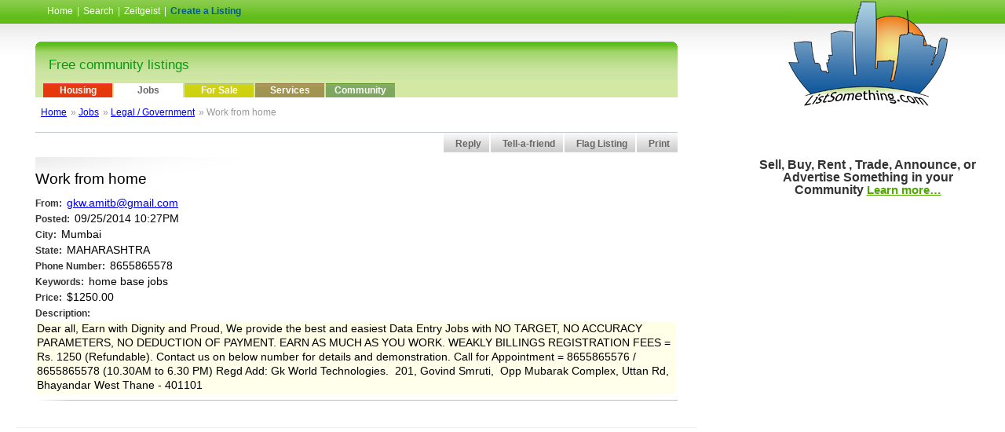

--- FILE ---
content_type: text/html; charset=utf-8
request_url: https://listsomething.com/site/show/7535568/WORK-FROM-HOME
body_size: 17906
content:
<!DOCTYPE html PUBLIC "-//W3C//DTD XHTML 1.0 Strict//EN" "http://www.w3.org/TR/xhtml1/DTD/xhtml1-strict.dtd">
<html xmlns="http://www.w3.org/1999/xhtml" xml:lang="en" lang="en">
<head>
  <title>
    Legal / Government - WORK FROM HOME</title>
  <meta http-equiv="Content-Type" content="text/html; charset=utf-8" />
  <meta name="description" content="Dear all,
Earn with Dignity and Proud, We provide the best and easiest Data Entry Jobs with
NO TARGET,
NO ACCURACY PARAMETERS,
NO DEDUCTION OF PAYMENT.
EARN AS MUCH AS YOU WORK.
WEAKLY BILLINGS
REGISTRATION FEES = Rs. 1250 (Refundable).
Contact us on below number for details and demonstration.
Call for Appointment = 8655865576 / 8655865578 (10.30AM to 6.30 PM)
Regd Add:
Gk World Technologies.
 201, Govind Smruti,
 Opp Mubarak Complex,
Uttan Rd, Bhayandar West
Thane - 401101
" />
  <meta name="keywords" content="Legal,Government,MUMBAI,MAHARASHTRA,home,base,jobs,WORK,FROM,HOME" />
  <link rel="canonical" href="https://listsomething.com/site/show/7535568/WORK-FROM-HOME" />
  <meta name="verify-v1" content="5jOXeYKZ4KI1a3MtqFV5zjF/NNIfWJHhPZwfWwkQ08k=" />

  <link href="/stylesheets/screen.css" rel="stylesheet" type="text/css" media="screen" />
  <link rel="stylesheet" type="text/css" href="/stylesheets/print.css" media="print" />
  <script src="/javascripts/prototype.js?1211186737" type="text/javascript"></script>
  <script src="/javascripts/effects.js" type="text/javascript"></script>
  <script type="text/javascript" src="/javascripts/corners.js"></script>
  <script type="text/javaScript">
  function confirm_prompt(text) {
    if (confirm(text)) {      
    }
  }

  function ghost(eltName) {
    if(document.getElementById('intro')) {
      document.getElementById('intro').style.display = 'none';
    }
    var show=document.getElementById(eltName).style.display;
    new Effect.Highlight(document.getElementById(eltName));
    if(show == 'none'){
      new Effect2.Appear(document.getElementById(eltName),{transition: Effect2.Transitions.linear }); 
    } else {
      new Effect2.Fade(document.getElementById(eltName),{transition: Effect2.Transitions.linear});
    }
  }

  function hide(eltName) {
    if(document.getElementById('intro')) {
      document.getElementById('intro').style.display = 'none';
    }
    var show=document.getElementById(eltName).style.display;
     if(show == 'none'){	
      document.getElementById(eltName).style.display = ''; 
    } else {
      document.getElementById(eltName).style.display = 'none';
    }
  }

  function toggleOpacity(eltName,value) {
    var elt = document.getElementById(eltName);
    if( elt == null ) {return false;}
    if (elt.style.filter == '' || elt.style.opacity == '' || elt.style.opacity == 1.0) {
      elt.style.opacity = value;
      elt.style.filter = 'alpha(opacity:'+value*100+')';
    } else {
      elt.style.opacity = 1.0;
      elt.style.filter = 'alpha(opacity:100)';
    }
  }

  var previousTab = ''
  function selectTab(eltName) {
    if(document.getElementById('current') != null) {
      document.getElementById('current').id = previousTab;
      document.getElementById(previousTab+'_cat').style.display = 'none';
    }
    document.getElementById(eltName).setAttribute('id','current');
	previousTab = eltName;
  }

  function preselectTab() {
    if (location.href.search("main/2") >= 0) {
      previousTab = 'community'
    }
    if (location.href.search("main/3") >= 0) {
      previousTab = 'housing'
    }
    if (location.href.search("main/4") >= 0) {
      previousTab = 'forsale'
    }
    if (location.href.search("main/5") >= 0) {
      previousTab = 'services'
    }
    if (location.href.search("main/6") >= 0) {
      previousTab = 'jobs'
    }
  }

  function dummy(req) {
     alert(req.readyState+' '+req.status);
     return false;
  }

  function status(str) {
    node = document.getElementById('contact_seller');
    if (node) node.innerHTML = 'XMLHTTPREQ ..' + str;
  }

  function change(){
	  document.getElementById("highlight").style.backgroundColor = "#F8F8EC";
	}

  function change_back(){
	  document.getElementById("highlight").style.backgroundColor = "#ffffff";
	}

  function filterkeypress(evt)  {
    code = evt.keyCode
    if(code == null || code == 0) {
      code = evt.which;
    }
    if(code >= 47 && code <= 122) {
      return true;
    }
    else {
      return false;
    }
  }
</script>
<script type="text/javascript">
//<![CDATA[
//re_("4m474-077sy375kn");
//]]>
</script>
<!--
<script type="text/javascript">
var gaJsHost = (("https:" == document.location.protocol) ? "https://ssl." : "http://www.");
document.write(unescape("%3Cscript src='" + gaJsHost + "google-analytics.com/ga.js' type='text/javascript'%3E%3C/script%3E"));
</script>
<script type="text/javascript">
var trackerA = _gat._getTracker("UA-73787-1");
trackerA._trackPageview();
</script>
-->

<script type="text/javascript">
/*
  (function(e,t){var n=e.amplitude||{_q:[],_iq:{}};var r=t.createElement("script")
  ;r.type="text/javascript"
  ;r.integrity="sha384-d/yhnowERvm+7eCU79T/bYjOiMmq4F11ElWYLmt0ktvYEVgqLDazh4+gW9CKMpYW"
  ;r.crossOrigin="anonymous";r.async=true
  ;r.src="https://cdn.amplitude.com/libs/amplitude-5.2.2-min.gz.js"
  ;r.onload=function(){if(!e.amplitude.runQueuedFunctions){
  console.log("[Amplitude] Error: could not load SDK")}}
  ;var i=t.getElementsByTagName("script")[0];i.parentNode.insertBefore(r,i)
  ;function s(e,t){e.prototype[t]=function(){
  this._q.push([t].concat(Array.prototype.slice.call(arguments,0)));return this}}
  var o=function(){this._q=[];return this}
  ;var a=["add","append","clearAll","prepend","set","setOnce","unset"]
  ;for(var u=0;u<a.length;u++){s(o,a[u])}n.Identify=o;var c=function(){this._q=[]
  ;return this}
  ;var l=["setProductId","setQuantity","setPrice","setRevenueType","setEventProperties"]
  ;for(var p=0;p<l.length;p++){s(c,l[p])}n.Revenue=c
  ;var d=["init","logEvent","logRevenue","setUserId","setUserProperties","setOptOut","setVersionName","setDomain","setDeviceId","setGlobalUserProperties","identify","clearUserProperties","setGroup","logRevenueV2","regenerateDeviceId","groupIdentify","onInit","logEventWithTimestamp","logEventWithGroups","setSessionId","resetSessionId"]
  ;function v(e){function t(t){e[t]=function(){
  e._q.push([t].concat(Array.prototype.slice.call(arguments,0)))}}
  for(var n=0;n<d.length;n++){t(d[n])}}v(n);n.getInstance=function(e){
  e=(!e||e.length===0?"$default_instance":e).toLowerCase()
  ;if(!n._iq.hasOwnProperty(e)){n._iq[e]={_q:[]};v(n._iq[e])}return n._iq[e]}
  ;e.amplitude=n})(window,document);

  amplitude.getInstance().init("76b9d88db5d21184ff43752fde645f9a");
*/
</script>
<script type="text/javascript">
	!function(e,n,i,t,a,r,o,d){var s=e[a]=e[a]||[];if(s.invoked=0,s.initialised>0||s.invoked>0)return console.error("MoEngage Web SDK initialised multiple times. Please integrate the Web SDK only once!"),!1;e.moengage_object=a;var l={},g=function n(i){return function(){for(var n=arguments.length,t=Array(n),a=0;a<n;a++)t[a]=arguments[a];(e.moengage_q=e.moengage_q||[]).push({f:i,a:t})}},u=["track_event","add_user_attribute","add_first_name","add_last_name","add_email","add_mobile","add_user_name","add_gender","add_birthday","destroy_session","add_unique_user_id","moe_events","call_web_push","track","location_type_attribute"],m={onsite:["getData","registerCallback"]};for(var c in u)l[u[c]]=g(u[c]);for(var v in m)for(var f in m[v])null==l[v]&&(l[v]={}),l[v][m[v][f]]=g(v+"."+m[v][f]);r=n.createElement(i),o=n.getElementsByTagName("head")[0],r.async=1,r.src=t,o.appendChild(r),e.moe=e.moe||function(){return(s.invoked=s.invoked+1,s.invoked>1)?(console.error("MoEngage Web SDK initialised multiple times. Please integrate the Web SDK only once!"),!1):(d=arguments.length<=0?void 0:arguments[0],l)},r.addEventListener("load",function(){if(d)return e[a]=e.moe(d),e[a].initialised=e[a].initialised+1||1,!0}),r.addEventListener("error",function(){return console.error("Moengage Web SDK loading failed."),!1})}(window,document,"script","https://cdn.moengage.com/webpush/moe_webSdk.min.latest.js","Moengage");
	Moengage = moe({
	app_id:"NQADT73XGJMN2P7PKFY8MKP1",
	debug_logs: 1
	});
</script>
</head>
<body>
<div id="wrap"> 
  <div id="main-body"> 
    <div id="content"> 
	  <div id="topnav"> 
        <ul>
		<li class="second"><a href="/site/index">Home</a></li> |
		<li> <a href="/site/index#search">Search</a> </li> |
		<li><a href="/site/zeitgeist.html">Zeitgeist</a></li> |
		<li><a href="/site/new" class="create">Create a Listing</a></li>
		</ul>
      </div>
<script type="text/javascript">
window.onload=function(){
if(!NiftyCheck())
    return;
RoundedTop("div#container","#fff","#5BBF21");
RoundedBottom("div.intro","#fff","#f4f4f4");
RoundedBottom("div.cats","#fff","#f4f4f4");
}
</script>
<div id="container">
<div id="header"> 
	<p>Free community listings</p>
</div>
<p class="print"> Posted on ListSomething.com </p>
<div id="menu">
    <ul id="nav">
    <li id="housing"><a href="/site/main/3">Housing</a></li>
    <li id="current_full"><a href="/site/main/6">Jobs</a></li>		   
    <li id="forsale"><a href="/site/main/4">For Sale</a></li>
    <li id="services"><a href="/site/main/5">Services</a></li>
  	<li id="community"><a href="/site/main/2">Community</a></li>
  </ul>
</div>
</div>
<!-- close content-listing div -->
<div id="breadcrumbs">
<ul>
<li class="first"> <a href="/site/main">Home</a><ul>
<li> &#187; <a href="/site/main/6">Jobs</a><ul>
<li> &#187; <a href="/site/list_all_in_topic_full/83/Legal-Government">Legal / Government</a><ul>
<li> &#187; Work from home </li>
</ul></li>
</ul></li>
</ul></li>
</ul>
</div><!-- close breadcrumbs div -->
   <div id="cont-nav">
     <ul>
			<li><a href="javascript:window.print()"> Print </a></li>
            <li id ="flag"><a href="#" onclick="toggleOpacity('flag',0.3); ghost('flag_listing'); if (document.getElementById('flag_listing').style.display != 'none') Field.focus('flag'); return false;"> Flag Listing </a></li>
			<li id="tell"><a href="#" onclick="toggleOpacity('tell',0.3);ghost('tell_a_friend'); if (document.getElementById('tell_a_friend').style.display != 'none') Field.focus('friend_from_name'); return false;"> Tell-a-friend</a></li>
			<li id="reply"><a href="#" onclick="toggleOpacity('reply',0.3);ghost('contact_seller'); if (document.getElementById('contact_seller').style.display != 'none') Field.focus('email'); return false;"> Reply </a></li>
     </ul>
	 </div>
<div id="tell_a_friend" style="display: none;clear:both;">

<p class="yellow"><span class="title"> Tell a Friend </span> - Use the contact form below to tell a friend about this listing </p>
<form action="/site/tell_a_friend_ajax" method="post" onsubmit="new Ajax.Updater('tell_a_friend_response', '/site/tell_a_friend_ajax', {asynchronous:true, evalScripts:true, onComplete:function(request){Element.hide('indicator3');new Effect.Highlight('tell_a_friend_response');}, parameters:Form.serialize(this)}); return false;">  <input id="post_id" name="post[id]" type="hidden" value="7535568" />  <dl>
  <dt> Your Name:<em>*</em> </dt> 
  <dd> <input type="text" name="friend_from_name" id="friend_from_name"/> </dd>
  <dt> Your Friend&quot;s Email Address:<em>*</em> </dt> 
  <dd> <input type="text" name="friend_email" id="friend_email"/> </dd>
  <dt> Message:<em>*</em> </dt>
  <dd> <textarea cols="40" rows="4" name="friend_msg" wrap="virtual"></textarea> </dd>
  <dd> <input type="submit" value="Send" onclick="Element.show('indicator3')"/> <img alt="Indicator" id="indicator3" src="/images/indicator.gif" style="display: none;" /></dd>
  </dl>
  </form>
  <div id="tell_a_friend_response"><!-- --></div>
  <div align="right"> <a href="#" onclick="toggleOpacity('tell',0.3);ghost('tell_a_friend'); if (document.getElementById('tell_a_friend').style.display != 'none') Field.focus('friend_from_name'); return false;" title="Close this Form"> <img src="/images/close.gif" alt="close" border="0" /> </a> </div>
   <hr/>
</div>

<div id="contact_seller" style="display: none;clear:both;">

<p class="yellow"><span class="title"> Reply </span> - Use the contact form below to reply to this listing </p>
<form action="/site/contact_seller_ajax" method="post" onsubmit="new Ajax.Updater('contact_seller_response', '/site/contact_seller_ajax', {asynchronous:true, evalScripts:true, onComplete:function(request){Element.hide('indicator1');new Effect.Highlight('contact_seller_response');}, parameters:Form.serialize(this)}); return false;">  <input id="post_id" name="post[id]" type="hidden" value="7535568" />  <dl>
  <dt> Your Email Address:<em>*</em> </dt> 
  <dd> <input type="text" name="email" id="email"/> </dd>
  <dt> Message:<em>*</em> </dt>
  <dd> <textarea cols="40" rows="4" name="msg" wrap="virtual"></textarea> </dd>
  <dd> <input type="submit" value="Send" onclick="Element.show('indicator1')"/> <img alt="Indicator" id="indicator1" src="/images/indicator.gif" style="display: none;" /></dd>
  </dl>
  </form>
  <div id="contact_seller_response"><!-- --></div>
  <div align="right"> <a href="#" onclick="toggleOpacity('reply',0.3);ghost('contact_seller'); if (document.getElementById('contact_seller').style.display != 'none') Field.focus('email'); return false;" title="Close this Form"> <img src="/images/close.gif" alt="close" border="0" /> </a> </div>
  <hr/>
</div>

<div id="flag_listing" style="display: none;clear:both;">

<p class="yellow"><span class="title"> Flag Listing  </span> - We are a community-based site and therefore rely on everyone to help regulate the content on this site. Select a category from below which best describes this listing.  
After a listing has received enough "flags" it is automatically removed.  Thank you for your help! </p>
<form action="/site/flag_listing_ajax" method="post" onsubmit="new Ajax.Updater('flag_listing_response', '/site/flag_listing_ajax', {asynchronous:true, evalScripts:true, onComplete:function(request){Element.hide('indicator2');new Effect.Highlight('flag_listing_response');}, parameters:Form.serialize(this)}); return false;">  <input id="post_id" name="post[id]" type="hidden" value="7535568" />  <dl>
  <dd> <input type="radio" name="flag" value="miscategorized"/> 
  <label> <strong> Miscategorized </strong>  - Example: An house for sale posting appearing in the jobs category.</label></dd>
  <dt>
  <dd><input type="radio" name="flag" value="prohibited"/>
  <label> <strong> Vulgar/Inappropriate </strong> - Example: Use of foul language or not appropriate for the community.</label></dd>
  </dt>
  <dt>
  <dd><input type="radio" name="flag" value="spam"/>
  <label><strong> Spam </strong> - Example: Unwanted solicitation, scams, and just plain garbage.</label></dd>
  </dt>
  <dt>
  <dd> <input type="radio" name="flag" value="interesting"/>
  <label> <strong> Interesting </strong> - the good ones will be added to the most popular listings page.</label></dd>
  </dt>
  <dd>
  <input type="submit" value="Flag Listing" onclick="Element.show('indicator2')"/> <img alt="Indicator" id="indicator2" src="/images/indicator.gif" style="display: none;" />
  </dd>
  </dl>
</form>
  <div id="flag_listing_response"><!-- --></div>
    <div align="right"> <a href="#" onclick="toggleOpacity('flag',0.3); ghost('flag_listing'); if (document.getElementById('flag_listing').style.display != 'none') Field.focus('flag'); return false;" title="Close this Form"> <img src="/images/close.gif" alt="close" border="0" /> </a> </div>
  <hr/>
</div>
<!-- google_ad_section_start -->
<h1 class="post">Work from home</h1>
<ul class="viewpost">
<li> <span class="label">From:</span> 
<a href="mailto:gkw.amitb@gmail.com?subject=ListSomething.com - WORK FROM HOME">gkw.amitb@gmail.com</a> 
</li>
<li><span class="label">Posted:</span> 09/25/2014 10:27PM </li>
<li><span class="label">City:</span> Mumbai </li>
<li><span class="label">State:</span> MAHARASHTRA </li>
<li><span class="label">Phone Number:</span> 8655865578</li>
<li><span class="label">Keywords:</span> home base jobs</li>
<li><span class="label">Price:</span> $1250.00</li>
<li><span class="label"><strong> Description: </strong></span> </li>
<li class="body"> Dear all,
Earn with Dignity and Proud, We provide the best and easiest Data Entry Jobs with
NO TARGET,
NO ACCURACY PARAMETERS,
NO DEDUCTION OF PAYMENT.
EARN AS MUCH AS YOU WORK.
WEAKLY BILLINGS
REGISTRATION FEES = Rs. 1250 (Refundable).
Contact us on below number for details and demonstration.
Call for Appointment = 8655865576 / 8655865578 (10.30AM to 6.30 PM)
Regd Add:
Gk World Technologies.
 201, Govind Smruti,
 Opp Mubarak Complex,
Uttan Rd, Bhayandar West
Thane - 401101
 </li>
</ul>
<div class="border">
</div>
<div id="related">
<hr />
</ul>
<!-- google_ad_section_end -->
</div>
</div>
<br/><br/><hr/>

<script type="text/javascript">
<!--
google_ad_client = "pub-7522453726076290";
/* 728x90 */
google_ad_slot = "8313491425";
google_ad_width = 728;
google_ad_height = 90;
//-->
</script>
<script type="text/javascript" src="https://pagead2.googlesyndication.com/pagead/show_ads.js">
</script>

</div>  
  <div id="sidebar"> 
		<p class="aboutus"> Sell, Buy, Rent , Trade, Announce, or Advertise Something in your Community <a href="/site/about">Learn more&hellip;</a>
		</p>

<script type="text/javascript"><!--
google_ad_client = "pub-7522453726076290";
/* 160x600 */
google_ad_slot = "5385226091";
google_ad_width = 160;
google_ad_height = 600;
//-->
</script>


<script type="text/javascript"
src="https://pagead2.googlesyndication.com/pagead/show_ads.js">
</script>

</div>
<div id="footer">
<p><a href="/site/terms">Terms</a> | <a href="/site/privacy">Privacy</a> | <a href="/site/contact">Contact Us</a></p>
</div>
<div class="print"> 
<hr />
<p>ListSomething.com - Sell, Buy, Rent, Trade, Announce, or Advertise Something in your Community absolutely free!!</p></div>
</div>
<!--End #Wrap Div-->
</body>
</html>


--- FILE ---
content_type: text/html; charset=utf-8
request_url: https://www.google.com/recaptcha/api2/aframe
body_size: 267
content:
<!DOCTYPE HTML><html><head><meta http-equiv="content-type" content="text/html; charset=UTF-8"></head><body><script nonce="8e5ZtRNHta_g9DZbkeTvtQ">/** Anti-fraud and anti-abuse applications only. See google.com/recaptcha */ try{var clients={'sodar':'https://pagead2.googlesyndication.com/pagead/sodar?'};window.addEventListener("message",function(a){try{if(a.source===window.parent){var b=JSON.parse(a.data);var c=clients[b['id']];if(c){var d=document.createElement('img');d.src=c+b['params']+'&rc='+(localStorage.getItem("rc::a")?sessionStorage.getItem("rc::b"):"");window.document.body.appendChild(d);sessionStorage.setItem("rc::e",parseInt(sessionStorage.getItem("rc::e")||0)+1);localStorage.setItem("rc::h",'1762206490065');}}}catch(b){}});window.parent.postMessage("_grecaptcha_ready", "*");}catch(b){}</script></body></html>

--- FILE ---
content_type: text/css
request_url: https://listsomething.com/stylesheets/screen.css
body_size: 4625
content:
/*
Title:   Listsomething.com Master Style Rules for Screen
Updated: April 16, 2005
Author:  Admin@listsomething.com
*/

*html body {
	font-size: x-small; /* IE5 Win */
  	voice-family: "\"}\""; 
  	voice-family: inherit;
  	font-size: small;
	
	}

html>body { /* be nice to Opera */
	font-size: small;}
	
body {
    margin: 0;
	font-size: small;
	padding: 0 20px;
	text-align: center;
	font-family: "Bitstream Vera Sas", Verdana, Arial, sans-serif;
	/* Only needed for safari */
	background: transparent url(/images/back.gif) repeat-x top right;
	}
/*------------[Common]----------------------*/
hr {
    border: none;
	color: #efefef;
	background-color: #efefef;
	height: 1px;
	margin-bottom:0;
	padding-bottom:0;
	}
em {
	color: #C00;
	font-weight: bold;
	font-style: normal;
	}
/*------------[Headers]----------------------*/
#content h1.post {
    font-family: Verdana, Arial, sans-serif;
	font-size: 150%;
	color: #000;
	margin: 0;
	padding:1em 0 0.3em 0;
	background: url(/images/light.gif) no-repeat;
	clear:both;
}
#content h1.blue {
    font-family: "Trebuchet MS", Verdana, sans-serif;
	font-size: 150%;
	color: #005B99;
	margin: 1.5em 0 1em 0;
	padding:0;
}
#content h1.red {
font-size: 105%;
color: #990000;
font-family: "Bitstream Vera Sas", Verdana, Arial, sans-serif;
margin:0;
padding:10px 0 5px 15px;
font-weight: bold;
border:0;
}
#content h1.popular {
    font-family: "Trebuchet MS", Verdana, sans-serif;
	font-size: 110%;
	color:#4FA600;
	margin: 0 0 0.2em 10px;
	padding:0;
	font-weight:bold;
}
#content h1.warning { 
	font-family: "Trebuchet MS", Verdana, sans-serif;
	color: #990000;
	font-size: 130%;
	font-weight: normal;
	margin: 0 0 0.3em 0;
	padding-left: 20px;	
	background-image: url(/images/warning_icon_32px.gif);
	background-repeat: no-repeat;
	background-position: 0 2px;
	}
#content h1.red2 {
    font-family: "Trebuchet MS", Verdana, sans-serif;
	font-size: 130%;
	color: #990000;
	margin: 1.4em 0 1em 0;
	padding:0;
}

#content h1.search1 {
    font-family: "Trebuchet MS", Verdana, sans-serif;
	font-size: 160%;
	color:#4FA600;
	margin: 0;
	padding:0.5em 0 0.4em 0;
	font-weight:bold;
}
	
#content h1.print {display:none}
	
/*------------[Main Container]----------------------*/

#wrap {
	position: relative;
	font-size: 95%;
	margin: 0;
	padding: 0;
	width: 100%;
	background: transparent url(/images/back.gif) repeat-x top right;}
	
/*---------[Content Layout/Elements]------------------------*/
		
#main-body {
	float: left;
	width: 70%;
	margin: 0 0 25px 0;
	}
	
#content {
	margin: 0 0;
	padding: 0 25px;	
	text-align: left;
	line-height: 1.5em;
	
}
#content h1 {
font-size: 150%;
color: #333;
font-family: "Trebuchet MS", Verdana, sans-serif;
padding:0;
margin: 1.0em 0 0.2em 0;
font-weight: normal;
}
#content h2 {
font-size: 130%;
color: #333;
font-family: "Trebuchet MS", Verdana, sans-serif;
margin: 0;
padding:0;
font-weight: normal;
border:0;
}
#content h2.search {
font-size: 130%;
color: #333;
font-family: "Trebuchet MS", Verdana, sans-serif;
margin: 0;
padding:3px 0 0 5px;
font-weight: normal;
background: url(/images/underfadeline.gif) no-repeat left bottom!important;
}
#content h2.title {
font-size: 100%;
color: #666;
font-family: "Verdana", Arial, sans-serif;
margin:0 15px 0 15px;
font-weight: normal !important;
padding:10px 0 5px;
border:0;
background: url(/images/dottedbg.gif) repeat-x left bottom!important;
}
#content h2.intro {
font-size: 105%;
color: #666;
font-family: "Bitstream Vera Sas", Verdana, Arial, sans-serif;
margin:0;
padding:15px;
font-weight: bold;
border:0;
}
#content h3 {
font-size: 110%;
color: #333;
font-family: "Trebuchet MS", Verdana, sans-serif;
margin: 0.5em 0 0.2em 0;
border-bottom: 1px solid #E1E1E1;
padding:0;
font-weight: bold;

}


/*---------[Sidebar Layout/Elements]------------------------*/
	#sidebar {
	float: right;
	margin: 0;
	padding: 0;
	width: 25%;
	font-size: 90%;
	line-height: 1.5em;
	color: #000;	
	height: auto;
	background: transparent url(/images/logo.jpg) no-repeat top center;
	text-align: left;
}
#sidebar ul {
    margin: 0 0 2.5em 1em;
	padding: 0;
	list-style: none;
	}
	
#sidebar li {
	margin: 0 0 0 5px;
	padding: 0 0 2px 15px;
	list-style: none;
	font-family: Arial, sans-serif;	
	font-size: 100%;
	background: url(/images/dottedbg.gif) repeat-x left bottom!important;
}
	
#sidebar li a {text-decoration:underline;display:block;}
#sidebar li a:visited {text-decoration:underline;}
#sidebar li a:hover {background:url("/images/search_bg.gif") repeat-x;text-decoration:none;}

#sidebar ul li img {
	border: 1px solid #ccc;
	padding: 2px;
	margin: 0 2px 4px 0;
}
	
#sidebar h1,h3 {
    font-family: "Trebuchet MS", Verdana, sans-serif;
	font-size: 120%;
	color: #333;
	padding: 2px 0 2px 1em;
	margin: 0.5em 0 0.5em 0;
	border-bottom: 1px solid #E1E1E1;
	}
#sidebar h2 {
    font-family: "Trebuchet MS", Verdana, sans-serif;
	font-size: 130%;
	color:#4FA600;
	padding: 2px 0 2px 1em;
	margin: 1em 0 0.5em 0;
	background: url(/images/dottedbg.gif) repeat-x left bottom!important;
}
#sidebar h4 {
    font-family: "Trebuchet MS", Verdana, sans-serif;
	font-size: 120%;
	color: #000;
	padding: 2px 0 0 3px;
	margin: 0 0 1em 0;
	height:20px;
	background: url(/images/ref_fade.gif) repeat-x top left;}
}

#sidebar dl {	
	margin: 0 0 1.5em 0;
	}
#sidebar dd {
	margin: 2px 0 0 4px;
	padding: 0;
	
	}
#sidebar dt {
	color: #333;
	font-weight: normal !important;
	margin: 0 0 0 4px;
	padding-top: 5px;	
	}
	#sidebar form {
	margin: 0;	
	}
#sidebar dt em {
	color: #c00;
	font-weight: bold;
	font-style: normal;	
	}

.aboutus {margin:13em 1em 1.5em 1em;text-align:center; font-weight:bold; color:#333;}
.aboutus a {font-weight: bold; color:#4FA600;font-size: 95%; text-decoration:underline;}
.aboutus a:active {font-weight: bold; color:#005B99;}
.aboutus a:hover {font-weight: bold; color:#005B99;}

#highlight {
margin:0 0 1em 0;
padding:0 0 0 0;
background: url("/images/maps.gif") no-repeat top left;
height: 100px;
cursor:pointer;
}
#highlight p { padding:0 0 0 110px;margin:0; }




/*---------------------[Top Nav]------------------------------*/
#topnav {
	color: #fff;
	padding: 5px 0 0px 0;
	margin-bottom: 10px;
	font-weight: normal;
	}

#topnav ul {
	margin-left: 0;
	padding-left: 0;
	display: inline;
	border: none;
	} 

#topnav ul li {
	margin-left: 0;
	padding-left: 2px;
	padding-right: 2px;
	border: none;
	list-style: none;
	display: inline;
	}
#topnav .first {
	padding-left: 0;}
	#topnav .second {
	padding-left: 15px;}

#topnav li a { color: #fff;text-decoration: none;font-weight: normal;}
#topnav li a:active { color: #fff;}
#topnav li a:hover { color: #fff;}

#topnav li a.create {font-weight:bold;color:#005B99;}
#topnav li a:hover.create  {text-decoration: none; color: #fff;}



/*----------------------[Search Form / Elements]-------------------- */

input.search{width:300px;background-color:#fff;margin:0;padding-left:3px;
font-family:"Trebuchet MS", arial,sans-serif;font-size:15px;color:#333;border:3px solid #ccc;font-weight:bold;}

input.refer{width:130px;background-color:#fff;padding-left:3px;
font-family:arial,sans-serif;font-size:12px;color:#666;border:1px solid #ccc;font-weight:normal;}

input.create { width:250px;background-color:#fff;margin:0;padding-left:3px;
font-family:"Trebuchet MS", arial,sans-serif;font-size:15px;color:#333;border:3px solid #ccc;font-weight:bold;}

#search {
	margin: 0 5px 0 0;
	padding: 0px;
	background: url(/images/referfade.gif) repeat-x top left;
	font-size: 95%;	
	}
#search dl {	
	margin: 0 0 1.5em 0;
	}
#search dd {
	margin: 2px 0 0 4px;
	padding: 0;
	}
#search dt {
	color: #333;
	font-weight: normal !important;
	margin: 0 0 0 4px;
	padding-top: 5px;	
	}
#search form {
	margin: 0;	
	}
#search dt em, #search .note em {
	color: #c00;
	font-weight: bold;
	font-style: normal;	
	}
.result {color:#990000; font-size:110%; font-weight: bold;font-style:italic;font-family:Verdana, Arial;}
/*----------------------[BreadCrumbs]-------------------- */
#breadcrumbs {
	color: #999;
	background-color: #fff;
	padding: 5px;
	margin-bottom: 2px;
	margin-top: 5px;
	clear:both;
	}

#breadcrumbs ul {
	margin-left: 0;
	padding-left: 0;
	display: inline;
	border: none;
	} 

#breadcrumbs ul li {
	margin-left: 0;
	padding-left: 2px;
	border: none;
	list-style: none;
	display: inline;
	}
/*----------------------[Sub Navigation]-------------------- */
#subnav ul {
	margin: 0 2px 0 0;
	padding: 0;
	font-family: "Bitstream Vera Sas", Verdana , Arial;
	font-weight: normal;
	color: #333;	
	width: 100%;
	
			
	}
#subnav ul li	{
	margin: 0 0 0 8px;
	padding:0;	
	list-style: none;	
	display: inline;
	float:right;
	
	}
#subnav ul li a	{color: #333;text-decoration:underline;}
#subnav ul li a:visited	{color: #333;}
#subnav ul li a:hover	{color: #0000FF;}

/*----------------------[View Post Styles]-------------------- */
ul.viewpost {
	margin: 8px 2px 4px 0px;
	padding: 0;
	list-style: none;	
	}
ul.viewpost li {
	padding-bottom: 2px;
	list-style: none;
	font-size: 110%;
	}
li.body   {
	padding-bottom: 2px;
	padding-left: 2px;
	list-style: none;
	background: url(/images/yellowfade.gif) repeat-x top left;
}
/*----------------------[Blog Link]-------------------- */
 .blog {
	margin:15px 0 0 0; padding:0; background:#AADD6D;
}
.blog p {margin:0;padding:5px;text-align:center;font-size: 110%; color:#005B99; font-family: Verdana, Arial;font-weight:bold; }

 .blog a {
	color: #005B99;text-decoration:none;}
.blog a:visited {
	color: #005B99;}
	
 .blog a:hover {
	color: #fff;text-decoration:underline;
}

/*----------------------[Most Popular]-------------------- */
.listbox { margin:0; padding: 8px; border: solid 1px #4FA600; background: #f5f5f5;line-height: 2.5em; }
.keyword:link { margin-bottom: 15px; text-decoration: underline; padding-bottom: 2px;	}
.keyword:visited { color: #0063DC; text-decoration: underline; }
.keyword:hover { color: #ffffff; text-decoration: none; background: #0063DC;	}
.keyword:active { color: #ffffff; text-decoration: none; background: #4FA600; }

/*----------------------[Listing Navigation]-------------------- */

#cont-nav {
    float:right;
    width:100%;
    line-height:normal;
	 background:url("/images/bg.gif")
      repeat-x bottom; 
	margin: 0 0 0.5em 0;
	padding:0;
}
#cont-nav ul {
	margin:0;
    padding:10px 0 0 0;
    list-style:none;
	font-weight: bold;
} 

#cont-nav li {
	float:right;
    background:url(/images/cont-navbg.gif) repeat-x;
    margin:0 0 0 2px;
    padding:0 0 0 9px;}
	
#cont-nav a {
    display:block;
	padding:7px 10px 4px 6px;
	text-decoration: none;
	color: #666;
    }
#cont-nav a:hover {color:#990000;}


/*---------------[Footer Layout]---------------- */

#footer {
	position:relative;
	clear: both;
	margin: 0;
	padding: 0;
	color: #333;
	border-top: 1px solid #E1E1E1;
	background: url(/images/footerbrand1.gif) no-repeat right 1px;
	text-align:left;
	font-size: 90%;
	}

#footer p {
	margin: 0;
	padding: 4px;
	}
	
#footer a {color: #333;}
#footer a:visited {color: #333;}
#footer a:hover {color: #0000FF;}

/*Fixes float escaping bug in IE/Win, hides from IE Mac*/
* html #footer p { height: 1%; }
* html #main-body {margin-bottom: 15px; }
* html #content ul {margin: 0px 0px 0px 0px;}

/*---------------[Contact Form Layout]----------------------------------------------- */
#contactform {
	margin: 0 0 15px 0;
	padding: 15px;
}

#contactform dl {
	margin: 0;
	padding: 0;
	font-size: 90%;
	}
#contactform dt {
	color: #333;
	font-weight: normal !important;
	}
#contactform dt em, #contactform .note em {
	color: #c00;
	font-weight: bold;
	font-style: normal;
	}
#contactform #name, #contactform #email {
	width: 200px;
	border: 1px solid #ccc;
	padding: 2px;
	color: #444;
	}
#contactform textarea {
	width: 350px;
	height: 180px;
	font-family: inherit;
	font-size: 120%;
	border: 1px solid #ccc;
	}
#contactform em {
	color: #c00;
	font-weight: bold;
	font-style: normal;	
	}

/*---------------[Listings List]----------------------------------------------- */

#content ul#listings  {
	margin: 8px 2px 4px 0px;
	padding: 0;
	list-style: none;
	}
	
#content #listings li {
    padding-left: 15px;
	padding-bottom: 5px;
	list-style: none;
	background-image: url(/images/redbullet.gif);
	background-repeat: no-repeat;
	background-position: 0 6px; 
}

a.view:link  {color:#4FA600;;font-size:90%;font-style:italic;}
a.view:visited   {color:#4FA600;;font-size:90%;font-style:italic;}
a.view:active   {color:#4FA600;;font-size:90%;font-style:italic;}
a.view:hover   {color:#0000FF;}


/*---------------[About Page Elements]----------------------------------------------- */
#about {
	height: auto;
	}
	
#about p { font-weight: bold;
	font-family: Verdana;
	padding: 10px;
	color: #333;
	font-size: 110%;
	line-height: 1.5em;
	}

/*----------------------[Form Styles]-------------------- */
#form {
	margin: 0 0 25px 0;
	padding: 0;
	background: #efefef;
	font-size: 110%;
	line-height: 1.8em;
	}
#form dl {
	margin: 0;
	padding: 0;
	font-size: 100%	}
#form dt {
	color: #333;
	font-weight: normal !important;
	font-family: Arial, helvetica, helve, sans-serif; 
	padding-left: 15px;
}

#form dd {
	padding-left: 15px;
}
#form dt em, #form .note em {
	color: #c00;
	font-weight: bold;
	font-style: normal;
	}
#form textarea {border:3px solid #ccc;}

#edit-form {
	margin: 0 0 25px 0;
	padding: 0;
	background: #efefef;
	font-size: 110%;
	line-height: 1.8em;
	}
#edit-form dl {
	margin: 0;
	padding: 0;
	font-size: 100%
	
	}
#edit-form dt {
	color: #333;
	font-weight: normal !important;
	font-family: Arial, helvetica, helve, sans-serif; 
	padding-left: 15px;
}
#edit-form dt em, #edit-form .note em {
	color: #c00;
	font-weight: bold;
	font-style: normal;
	}


/*--------------------[ Special Text for Print ]-------------------*/
.print { display: none; }


/*--------------------[ Refer a Friend elements ]-------------------*/
#referopen {
border-bottom:1px solid #E0E8B9;
margin: 0 0 1em 0;padding:0;
background:#F8F8EC;
}

   
/*--Style for the Zeitgeist (100 Recent Listings) Images--*/
img.zeit {
	border: 1px solid #ccc;
	padding: 2px;
	margin: 0 2px 4px 0;
}

/*--For Pagination--*/
.paginator {
font-size: 90%;
color: #333;
}

/*-----------------------New JS Rounded Corners---------------------------*/
.rtop,.rbottom{display:block}
.rtop *,.rbottom *{display:block;height: 1px;overflow: hidden}
.r1{margin: 0 5px}
.r2{margin: 0 3px}
.r3{margin: 0 2px}
.r4{margin: 0 1px;height: 2px}

.rs1{margin: 0 2px}
.rs2{margin: 0 1px}

/*---------------------[New Tabbed Nav]------------------------------*/

div#container{width:100%;margin: 30px auto 0;text-align: left}

div#header{background:url("/images/boxfade.gif") repeat-x;padding:10px 0}
div#header h1,p{ font-family: "Trebuchet MS", Verdana, sans-serif;font-size: 140%;
	color: #009E0F; margin:0.3em 0 0 1em;padding:0;}

div#menu{width:100%;overflow:auto;background-color: #D3E8A3;padding-top: 5px;/*border-bottom: 1px solid #ccc;*/}

ul#nav,ul#nav li{list-style-type:none;margin:0;padding:0;}

ul#nav{padding-left:10px;}

ul#nav li{float:left;width:88px;margin-right:2px;text-align: center;font-weight:bold;}

ul#nav a{float:left;width:88px;text-decoration:none;background:#F8F8EC;color:#005B99;}
ul#nav #community a{background:url(/images/navbacks/comm.gif) repeat-x;color:#fff;}
ul#nav #housing a{background:url(/images/navbacks/housing.gif) repeat-x;color:#fff;}
ul#nav #jobs a{background:url(/images/navbacks/jobs.gif) repeat-x; color: #fff;}
ul#nav #forsale a{background:url(/images/navbacks/forsale.gif) repeat-x;color: #fff;}
ul#nav #services a{background:url(/images/navbacks/services.gif) repeat-x;color: #fff;}

ul#nav #current a{background:#F8F8EC;color:#666;}
ul#nav #current_full a{background:#FFF;color:#666;}

ul#nav li.active a,ul#nav a:hover{color:#5BBF21;}
div#list-content{clear:left;width:100%;border-top:1px solid #999;padding-top:15px;background-color: #C0CDF2}


/*-----------[Main Listing Topic Layout]------------------------*/
div.cats {margin:0 0 40px 0;padding:0;background:#F8F8EC;}
div.cats table {margin:5px 0 5px 0;}
div.cats table td {text-transform:none;}
div.cats p { font-family: "Trebuchet MS", Verdana, sans-serif;font-size: 100%;
	color: #333; margin:0.3em 0.5em 0 1em;padding:0;}

div.intro {margin:0 0 40px 0;padding:0;background:#F8F8EC;}

/*-----------[Zeitgeist Layout]------------------------*/
div.roundcont {
	width: 100%;
	background-color: #f4f4f4;
	
}
div.roundcont p {
	margin: 0 10px; padding: 0;line-height: 2.5em;
}
/*-----------[Zeitgeist Layout]------------------------*/
#nifty {margin:0 0 1em 0; background:#efefef;}

/*--------------------[ Round Corner with Images ]-------------------*/
.rcorner {
	width: 100%;
	background-color: #F2EFEF;
	color: #000;
	margin: 40px 0 0 0;
	padding:0;
}
.rcorner p {
	margin: 7px 10px; padding: 0;
}
.roundtop { 
	 background: url(/images/tr3.gif) no-repeat top right; 
}
.roundbottom {
	background: url(/images/br3.gif) no-repeat top right; 
}
img.corner {
   width: 15px;
   height: 15px;
   border: none;
   display: block !important;}
   
/*---------------------[Create a Listing Nav]------------------------------*/
div#c-container{width:100%;margin: 30px auto 0;text-align: left}
div#c-header{background:#005B99;padding:10px 0}
div#c-header h1{ font-family: "Trebuchet MS", Verdana, sans-serif;font-size: 140%;
	color: #fff; margin:0.3em 0 0 1em;padding:0;}

div#c-menu{width:100%;overflow:auto;background-color: #005B99;padding-top: 5px;/*border-bottom: 1px solid #ccc;*/}


/*-----------[Search Container Layout]------------------------*/
div.searchcont {
	width: 100%;
	background:#f4f4f4 url("/images/searchfade.gif") repeat-x top;
	text-align:center;
	
}
div.searchcont form {
	margin: 0 0 1em 0; padding: 0;
}


#tell_a_friend, #contact_seller, #flag_listing, dd { margin:0 0 5px 0;padding:0;}

.title {color:#990000;font-size:110%;font-weight:bold;}
p.yellow {background:#ffffcc;}

.border img {
margin: 0.5em 0 0.5em 0;
padding:3px;
display: inline-block;
border: 1px solid #efefef;
}
.label {color:#333;font-size:90%;font-family:Arial,Verdana,sans-serif;padding-right:2px;font-weight:bold;}

/*----------------------Related Listings--------------------------------*/
#related hr {
background: #bbb url(/images/hr.gif) no-repeat top left;
}

#related h2 {
font-size: 110%;
color: #990000;
font-family: "Trebuchet MS", Verdana, sans-serif;
margin:1em 0 0.7em 0;
font-weight: normal;
background: url(/images/underfadeline.gif) no-repeat left bottom!important;
}
#related ul {
    margin: 0 0 0 0;
	padding:0 1em 0 1em;
	list-style: none;
	}
	
#related li {
	margin: 0;
	padding: 4px 0 4px 0;
	font-family: Arial, sans-serif;	
	font-size: 100%;
	display:inline-block;
	background: url(/images/dottedbg.gif) repeat-x left bottom!important;}
	
#related li a {text-decoration:none;}
#related li a:visited {color:#999;}
#related li a:hover {background:#FFFFCC;}

/*--------------------------------Search Results------------------------------*/

#results {margin: 1em auto 1em; text-align:left;padding:0;width:300px;}

/* 1st level LI (Categories) */
.s-results {font-size: 115%;font-weight:bold;margin:0;padding:10px 0 0 10px;font-family: "Trebuchet MS", Verdana, sans-serif;list-style-type:none;}

/* 2nd level LI elements (Sub-Categories) */
.s-results li ul {font-size: 100%;font-weight:normal;margin:0;padding:5px 0 0 25px;list-style-type:circle;}

.s-results a{text-decoration:none;}

.term {color:#E97E00; font-style:italic; font-size:90%;}

.seelast {margin:5px 0 0 0; padding:10px 0 5px 0;width:300px;font-size:120%;color:#666;}
.seelast a {color:#CC0000;background:#ffffcc;font-size:90%;font-style:italic;text-decoration:none;}
.seelast a:hover {color:#990000;background:#fff;}

#viewall {
margin:0 auto; 
text-align:left;
padding:0;
width:300px;
z-index:100; 
position: absolute; 
background:url(/images/resultfade.gif) repeat-y top; 
border: 1px solid #666;}

a#hidelink  {
background:#ffffcc;font-size:70%;text-decoration:underline;padding-left:10px;color:#0033ff;font-style:normal;
}

--- FILE ---
content_type: text/css
request_url: https://listsomething.com/stylesheets/print.css
body_size: 571
content:
/*
Title:   Listsomething.com Master Style Rules for Print
Updated: June 17, 2005
Author:  Admin@listsomething.com
*/

body { 
  color : #000000; 
  background : #ffffff; 
    }
	
/*--------------------[ Links ]-------------------*/
a { 
  text-decoration : underline; 
  color : #0000ff; 
}

/*--------------------[ Dont Show to Print Media ]-------------------*/
#topnav, #header, #menu, ul#nav,#cont-nav, #refer, #sidebar, #sidebar img, #listingnav, .aboutus, .city, #breadcrumbs, #footer p { 
  display : none; 
}

/*--------------------[ Main Layout ]-------------------*/
#main-body {
  width: auto;
  border: 0;
  padding: 0;
  float: none;
}
#content {
  background : #ffffff; 
  font-family : "Times New Roman", Times, serif;
  font-size : 12pt;
  color: #000;
  width: auto;
 }
 
 ul.viewpost {line-height:1.5em;}

/*--------------------[ Special Text for Print ]-------------------*/
#content h1.print { font-family: "Courier", Verdana, sans-serif; font-size: 13pt; margin: 0;font-weight:normal;color:#ff0000; }
.print p { font-size: 10pt; margin: 0;}
/*--------------------[ Rounded Corners ]-------------------*/
.rtop,.rbottom{display: none}